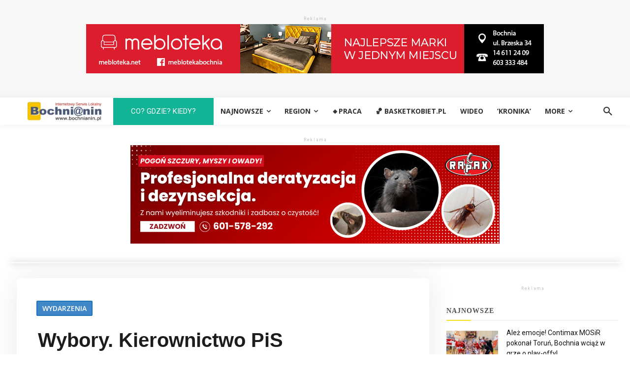

--- FILE ---
content_type: text/html; charset=UTF-8
request_url: https://bochnianin.pl/wp-admin/admin-ajax.php?td_theme_name=Newspaper&v=12.7.3
body_size: -687
content:
{"9298":1199}

--- FILE ---
content_type: text/html; charset=utf-8
request_url: https://www.google.com/recaptcha/api2/aframe
body_size: 268
content:
<!DOCTYPE HTML><html><head><meta http-equiv="content-type" content="text/html; charset=UTF-8"></head><body><script nonce="x1fR-SLqP8qBum1M7X0PmQ">/** Anti-fraud and anti-abuse applications only. See google.com/recaptcha */ try{var clients={'sodar':'https://pagead2.googlesyndication.com/pagead/sodar?'};window.addEventListener("message",function(a){try{if(a.source===window.parent){var b=JSON.parse(a.data);var c=clients[b['id']];if(c){var d=document.createElement('img');d.src=c+b['params']+'&rc='+(localStorage.getItem("rc::a")?sessionStorage.getItem("rc::b"):"");window.document.body.appendChild(d);sessionStorage.setItem("rc::e",parseInt(sessionStorage.getItem("rc::e")||0)+1);localStorage.setItem("rc::h",'1769375602282');}}}catch(b){}});window.parent.postMessage("_grecaptcha_ready", "*");}catch(b){}</script></body></html>

--- FILE ---
content_type: text/html; charset=utf-8
request_url: https://www.google.com/recaptcha/api2/aframe
body_size: -271
content:
<!DOCTYPE HTML><html><head><meta http-equiv="content-type" content="text/html; charset=UTF-8"></head><body><script nonce="B0ovuNEHPYIy4YUo9lQ_RQ">/** Anti-fraud and anti-abuse applications only. See google.com/recaptcha */ try{var clients={'sodar':'https://pagead2.googlesyndication.com/pagead/sodar?'};window.addEventListener("message",function(a){try{if(a.source===window.parent){var b=JSON.parse(a.data);var c=clients[b['id']];if(c){var d=document.createElement('img');d.src=c+b['params']+'&rc='+(localStorage.getItem("rc::a")?sessionStorage.getItem("rc::b"):"");window.document.body.appendChild(d);sessionStorage.setItem("rc::e",parseInt(sessionStorage.getItem("rc::e")||0)+1);localStorage.setItem("rc::h",'1769375602824');}}}catch(b){}});window.parent.postMessage("_grecaptcha_ready", "*");}catch(b){}</script></body></html>